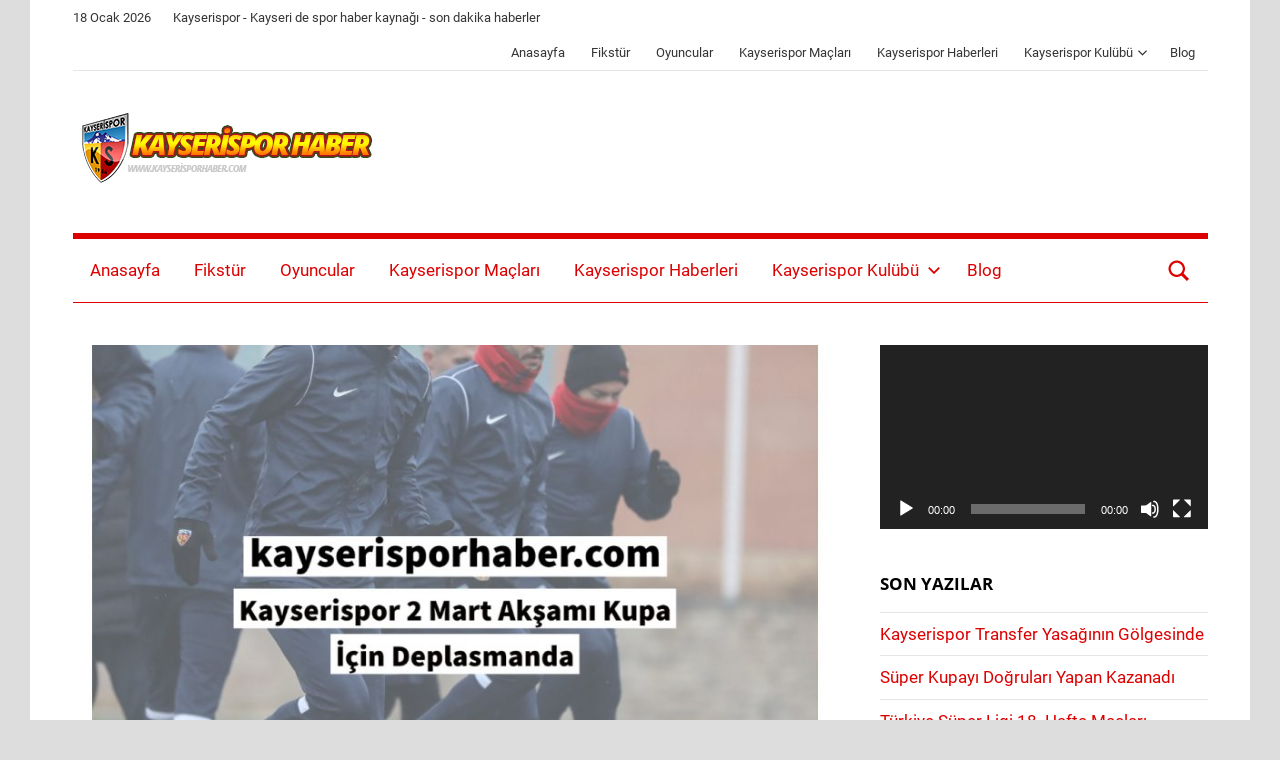

--- FILE ---
content_type: text/html; charset=UTF-8
request_url: https://www.kayserisporhaber.com/kayserispor-2-mart-aksami-kupa-icin-deplasmanda/
body_size: 17566
content:
<!DOCTYPE html>
<html lang="tr" prefix="og: https://ogp.me/ns#">

<head>
<meta charset="UTF-8">
<meta name="viewport" content="width=device-width, initial-scale=1">
<link rel="profile" href="http://gmpg.org/xfn/11">


<!-- Rank Math&#039;a Göre Arama Motoru Optimizasyonu - https://rankmath.com/ -->
<title>Kayserispor 2 Mart Akşamı Kupa İçin Deplasmanda - KayseriSpor Haber</title>
<meta name="description" content="Ziraat Türkiye Kupası çeyrek final maçları devam ediyor. Kayserispor takımı bu akşam, saat 20.30’da deplasmanda Beşiktaş’ın konuğu olacak."/>
<meta name="robots" content="follow, index, max-snippet:-1, max-video-preview:-1, max-image-preview:large"/>
<link rel="canonical" href="https://www.kayserisporhaber.com/kayserispor-2-mart-aksami-kupa-icin-deplasmanda/" />
<meta property="og:locale" content="tr_TR" />
<meta property="og:type" content="article" />
<meta property="og:title" content="Kayserispor 2 Mart Akşamı Kupa İçin Deplasmanda - KayseriSpor Haber" />
<meta property="og:description" content="Ziraat Türkiye Kupası çeyrek final maçları devam ediyor. Kayserispor takımı bu akşam, saat 20.30’da deplasmanda Beşiktaş’ın konuğu olacak." />
<meta property="og:url" content="https://www.kayserisporhaber.com/kayserispor-2-mart-aksami-kupa-icin-deplasmanda/" />
<meta property="article:tag" content="Beşiktaş" />
<meta property="article:tag" content="futbol" />
<meta property="article:tag" content="hikmet karaman" />
<meta property="article:tag" content="Kayserispor" />
<meta property="article:tag" content="önder karaveli" />
<meta property="article:tag" content="ziraat türkiye kupası" />
<meta property="article:section" content="Blog" />
<meta property="og:updated_time" content="2022-03-02T14:10:58+03:00" />
<meta property="og:image" content="https://www.kayserisporhaber.com/wp-content/uploads/2022/03/kayserisporhaber-Kayserispor-2-Mart-Aksami-Kupa-icin-Deplasmanda-2.jpg" />
<meta property="og:image:secure_url" content="https://www.kayserisporhaber.com/wp-content/uploads/2022/03/kayserisporhaber-Kayserispor-2-Mart-Aksami-Kupa-icin-Deplasmanda-2.jpg" />
<meta property="og:image:width" content="1080" />
<meta property="og:image:height" content="1080" />
<meta property="og:image:alt" content="kayserispor" />
<meta property="og:image:type" content="image/jpeg" />
<meta property="article:published_time" content="2022-03-02T14:10:54+03:00" />
<meta property="article:modified_time" content="2022-03-02T14:10:58+03:00" />
<meta name="twitter:card" content="summary_large_image" />
<meta name="twitter:title" content="Kayserispor 2 Mart Akşamı Kupa İçin Deplasmanda - KayseriSpor Haber" />
<meta name="twitter:description" content="Ziraat Türkiye Kupası çeyrek final maçları devam ediyor. Kayserispor takımı bu akşam, saat 20.30’da deplasmanda Beşiktaş’ın konuğu olacak." />
<meta name="twitter:image" content="https://www.kayserisporhaber.com/wp-content/uploads/2022/03/kayserisporhaber-Kayserispor-2-Mart-Aksami-Kupa-icin-Deplasmanda-2.jpg" />
<meta name="twitter:label1" content="Yazan" />
<meta name="twitter:data1" content="KayseriSporHaber" />
<meta name="twitter:label2" content="Okuma süresi" />
<meta name="twitter:data2" content="1 dakika" />
<script type="application/ld+json" class="rank-math-schema">{"@context":"https://schema.org","@graph":[{"@type":["Person","Organization"],"@id":"https://www.kayserisporhaber.com/#person","name":"KayseriSpor Haber","logo":{"@type":"ImageObject","@id":"https://www.kayserisporhaber.com/#logo","url":"https://www.kayserisporhaber.com/wp-content/uploads/2019/09/kayserispor-haber.jpg","contentUrl":"https://www.kayserisporhaber.com/wp-content/uploads/2019/09/kayserispor-haber.jpg","inLanguage":"tr","width":"300","height":"85"},"image":{"@type":"ImageObject","@id":"https://www.kayserisporhaber.com/#logo","url":"https://www.kayserisporhaber.com/wp-content/uploads/2019/09/kayserispor-haber.jpg","contentUrl":"https://www.kayserisporhaber.com/wp-content/uploads/2019/09/kayserispor-haber.jpg","inLanguage":"tr","width":"300","height":"85"}},{"@type":"WebSite","@id":"https://www.kayserisporhaber.com/#website","url":"https://www.kayserisporhaber.com","publisher":{"@id":"https://www.kayserisporhaber.com/#person"},"inLanguage":"tr"},{"@type":"ImageObject","@id":"https://www.kayserisporhaber.com/wp-content/uploads/2022/03/kayserisporhaber-Kayserispor-2-Mart-Aksami-Kupa-icin-Deplasmanda-2.jpg","url":"https://www.kayserisporhaber.com/wp-content/uploads/2022/03/kayserisporhaber-Kayserispor-2-Mart-Aksami-Kupa-icin-Deplasmanda-2.jpg","width":"1080","height":"1080","inLanguage":"tr"},{"@type":"WebPage","@id":"https://www.kayserisporhaber.com/kayserispor-2-mart-aksami-kupa-icin-deplasmanda/#webpage","url":"https://www.kayserisporhaber.com/kayserispor-2-mart-aksami-kupa-icin-deplasmanda/","name":"Kayserispor 2 Mart Ak\u015fam\u0131 Kupa \u0130\u00e7in Deplasmanda - KayseriSpor Haber","datePublished":"2022-03-02T14:10:54+03:00","dateModified":"2022-03-02T14:10:58+03:00","isPartOf":{"@id":"https://www.kayserisporhaber.com/#website"},"primaryImageOfPage":{"@id":"https://www.kayserisporhaber.com/wp-content/uploads/2022/03/kayserisporhaber-Kayserispor-2-Mart-Aksami-Kupa-icin-Deplasmanda-2.jpg"},"inLanguage":"tr"},{"@type":"Person","@id":"https://www.kayserisporhaber.com/author/kayserisporhaber/","name":"KayseriSporHaber","url":"https://www.kayserisporhaber.com/author/kayserisporhaber/","image":{"@type":"ImageObject","@id":"https://secure.gravatar.com/avatar/416d83a998eff26df1ce4d9e96efe7f8b52cf576ee14a717bffc5263276c452b?s=96&amp;d=mm&amp;r=g","url":"https://secure.gravatar.com/avatar/416d83a998eff26df1ce4d9e96efe7f8b52cf576ee14a717bffc5263276c452b?s=96&amp;d=mm&amp;r=g","caption":"KayseriSporHaber","inLanguage":"tr"}},{"@type":"BlogPosting","headline":"Kayserispor 2 Mart Ak\u015fam\u0131 Kupa \u0130\u00e7in Deplasmanda - KayseriSpor Haber","keywords":"kayserispor","datePublished":"2022-03-02T14:10:54+03:00","dateModified":"2022-03-02T14:10:58+03:00","author":{"@id":"https://www.kayserisporhaber.com/author/kayserisporhaber/","name":"KayseriSporHaber"},"publisher":{"@id":"https://www.kayserisporhaber.com/#person"},"description":"Ziraat T\u00fcrkiye Kupas\u0131 \u00e7eyrek final ma\u00e7lar\u0131 devam ediyor. Kayserispor tak\u0131m\u0131 bu ak\u015fam, saat 20.30\u2019da deplasmanda Be\u015fikta\u015f\u2019\u0131n konu\u011fu olacak.","name":"Kayserispor 2 Mart Ak\u015fam\u0131 Kupa \u0130\u00e7in Deplasmanda - KayseriSpor Haber","@id":"https://www.kayserisporhaber.com/kayserispor-2-mart-aksami-kupa-icin-deplasmanda/#richSnippet","isPartOf":{"@id":"https://www.kayserisporhaber.com/kayserispor-2-mart-aksami-kupa-icin-deplasmanda/#webpage"},"image":{"@id":"https://www.kayserisporhaber.com/wp-content/uploads/2022/03/kayserisporhaber-Kayserispor-2-Mart-Aksami-Kupa-icin-Deplasmanda-2.jpg"},"inLanguage":"tr","mainEntityOfPage":{"@id":"https://www.kayserisporhaber.com/kayserispor-2-mart-aksami-kupa-icin-deplasmanda/#webpage"}}]}</script>
<!-- /Rank Math WordPress SEO eklentisi -->

<link rel="alternate" type="application/rss+xml" title="KayseriSpor Haber &raquo; akışı" href="https://www.kayserisporhaber.com/feed/" />
<link rel="alternate" title="oEmbed (JSON)" type="application/json+oembed" href="https://www.kayserisporhaber.com/wp-json/oembed/1.0/embed?url=https%3A%2F%2Fwww.kayserisporhaber.com%2Fkayserispor-2-mart-aksami-kupa-icin-deplasmanda%2F" />
<link rel="alternate" title="oEmbed (XML)" type="text/xml+oembed" href="https://www.kayserisporhaber.com/wp-json/oembed/1.0/embed?url=https%3A%2F%2Fwww.kayserisporhaber.com%2Fkayserispor-2-mart-aksami-kupa-icin-deplasmanda%2F&#038;format=xml" />
<style id='wp-img-auto-sizes-contain-inline-css' type='text/css'>
img:is([sizes=auto i],[sizes^="auto," i]){contain-intrinsic-size:3000px 1500px}
/*# sourceURL=wp-img-auto-sizes-contain-inline-css */
</style>
<link rel='stylesheet' id='mercia-theme-fonts-css' href='https://www.kayserisporhaber.com/wp-content/fonts/783863d26446ec6bcbbddebb0ca7c2db.css?ver=20201110' type='text/css' media='all' />
<style id='wp-emoji-styles-inline-css' type='text/css'>

	img.wp-smiley, img.emoji {
		display: inline !important;
		border: none !important;
		box-shadow: none !important;
		height: 1em !important;
		width: 1em !important;
		margin: 0 0.07em !important;
		vertical-align: -0.1em !important;
		background: none !important;
		padding: 0 !important;
	}
/*# sourceURL=wp-emoji-styles-inline-css */
</style>
<style id='wp-block-library-inline-css' type='text/css'>
:root{--wp-block-synced-color:#7a00df;--wp-block-synced-color--rgb:122,0,223;--wp-bound-block-color:var(--wp-block-synced-color);--wp-editor-canvas-background:#ddd;--wp-admin-theme-color:#007cba;--wp-admin-theme-color--rgb:0,124,186;--wp-admin-theme-color-darker-10:#006ba1;--wp-admin-theme-color-darker-10--rgb:0,107,160.5;--wp-admin-theme-color-darker-20:#005a87;--wp-admin-theme-color-darker-20--rgb:0,90,135;--wp-admin-border-width-focus:2px}@media (min-resolution:192dpi){:root{--wp-admin-border-width-focus:1.5px}}.wp-element-button{cursor:pointer}:root .has-very-light-gray-background-color{background-color:#eee}:root .has-very-dark-gray-background-color{background-color:#313131}:root .has-very-light-gray-color{color:#eee}:root .has-very-dark-gray-color{color:#313131}:root .has-vivid-green-cyan-to-vivid-cyan-blue-gradient-background{background:linear-gradient(135deg,#00d084,#0693e3)}:root .has-purple-crush-gradient-background{background:linear-gradient(135deg,#34e2e4,#4721fb 50%,#ab1dfe)}:root .has-hazy-dawn-gradient-background{background:linear-gradient(135deg,#faaca8,#dad0ec)}:root .has-subdued-olive-gradient-background{background:linear-gradient(135deg,#fafae1,#67a671)}:root .has-atomic-cream-gradient-background{background:linear-gradient(135deg,#fdd79a,#004a59)}:root .has-nightshade-gradient-background{background:linear-gradient(135deg,#330968,#31cdcf)}:root .has-midnight-gradient-background{background:linear-gradient(135deg,#020381,#2874fc)}:root{--wp--preset--font-size--normal:16px;--wp--preset--font-size--huge:42px}.has-regular-font-size{font-size:1em}.has-larger-font-size{font-size:2.625em}.has-normal-font-size{font-size:var(--wp--preset--font-size--normal)}.has-huge-font-size{font-size:var(--wp--preset--font-size--huge)}.has-text-align-center{text-align:center}.has-text-align-left{text-align:left}.has-text-align-right{text-align:right}.has-fit-text{white-space:nowrap!important}#end-resizable-editor-section{display:none}.aligncenter{clear:both}.items-justified-left{justify-content:flex-start}.items-justified-center{justify-content:center}.items-justified-right{justify-content:flex-end}.items-justified-space-between{justify-content:space-between}.screen-reader-text{border:0;clip-path:inset(50%);height:1px;margin:-1px;overflow:hidden;padding:0;position:absolute;width:1px;word-wrap:normal!important}.screen-reader-text:focus{background-color:#ddd;clip-path:none;color:#444;display:block;font-size:1em;height:auto;left:5px;line-height:normal;padding:15px 23px 14px;text-decoration:none;top:5px;width:auto;z-index:100000}html :where(.has-border-color){border-style:solid}html :where([style*=border-top-color]){border-top-style:solid}html :where([style*=border-right-color]){border-right-style:solid}html :where([style*=border-bottom-color]){border-bottom-style:solid}html :where([style*=border-left-color]){border-left-style:solid}html :where([style*=border-width]){border-style:solid}html :where([style*=border-top-width]){border-top-style:solid}html :where([style*=border-right-width]){border-right-style:solid}html :where([style*=border-bottom-width]){border-bottom-style:solid}html :where([style*=border-left-width]){border-left-style:solid}html :where(img[class*=wp-image-]){height:auto;max-width:100%}:where(figure){margin:0 0 1em}html :where(.is-position-sticky){--wp-admin--admin-bar--position-offset:var(--wp-admin--admin-bar--height,0px)}@media screen and (max-width:600px){html :where(.is-position-sticky){--wp-admin--admin-bar--position-offset:0px}}

/*# sourceURL=wp-block-library-inline-css */
</style><style id='wp-block-heading-inline-css' type='text/css'>
h1:where(.wp-block-heading).has-background,h2:where(.wp-block-heading).has-background,h3:where(.wp-block-heading).has-background,h4:where(.wp-block-heading).has-background,h5:where(.wp-block-heading).has-background,h6:where(.wp-block-heading).has-background{padding:1.25em 2.375em}h1.has-text-align-left[style*=writing-mode]:where([style*=vertical-lr]),h1.has-text-align-right[style*=writing-mode]:where([style*=vertical-rl]),h2.has-text-align-left[style*=writing-mode]:where([style*=vertical-lr]),h2.has-text-align-right[style*=writing-mode]:where([style*=vertical-rl]),h3.has-text-align-left[style*=writing-mode]:where([style*=vertical-lr]),h3.has-text-align-right[style*=writing-mode]:where([style*=vertical-rl]),h4.has-text-align-left[style*=writing-mode]:where([style*=vertical-lr]),h4.has-text-align-right[style*=writing-mode]:where([style*=vertical-rl]),h5.has-text-align-left[style*=writing-mode]:where([style*=vertical-lr]),h5.has-text-align-right[style*=writing-mode]:where([style*=vertical-rl]),h6.has-text-align-left[style*=writing-mode]:where([style*=vertical-lr]),h6.has-text-align-right[style*=writing-mode]:where([style*=vertical-rl]){rotate:180deg}
/*# sourceURL=https://www.kayserisporhaber.com/wp-includes/blocks/heading/style.min.css */
</style>
<style id='wp-block-image-inline-css' type='text/css'>
.wp-block-image>a,.wp-block-image>figure>a{display:inline-block}.wp-block-image img{box-sizing:border-box;height:auto;max-width:100%;vertical-align:bottom}@media not (prefers-reduced-motion){.wp-block-image img.hide{visibility:hidden}.wp-block-image img.show{animation:show-content-image .4s}}.wp-block-image[style*=border-radius] img,.wp-block-image[style*=border-radius]>a{border-radius:inherit}.wp-block-image.has-custom-border img{box-sizing:border-box}.wp-block-image.aligncenter{text-align:center}.wp-block-image.alignfull>a,.wp-block-image.alignwide>a{width:100%}.wp-block-image.alignfull img,.wp-block-image.alignwide img{height:auto;width:100%}.wp-block-image .aligncenter,.wp-block-image .alignleft,.wp-block-image .alignright,.wp-block-image.aligncenter,.wp-block-image.alignleft,.wp-block-image.alignright{display:table}.wp-block-image .aligncenter>figcaption,.wp-block-image .alignleft>figcaption,.wp-block-image .alignright>figcaption,.wp-block-image.aligncenter>figcaption,.wp-block-image.alignleft>figcaption,.wp-block-image.alignright>figcaption{caption-side:bottom;display:table-caption}.wp-block-image .alignleft{float:left;margin:.5em 1em .5em 0}.wp-block-image .alignright{float:right;margin:.5em 0 .5em 1em}.wp-block-image .aligncenter{margin-left:auto;margin-right:auto}.wp-block-image :where(figcaption){margin-bottom:1em;margin-top:.5em}.wp-block-image.is-style-circle-mask img{border-radius:9999px}@supports ((-webkit-mask-image:none) or (mask-image:none)) or (-webkit-mask-image:none){.wp-block-image.is-style-circle-mask img{border-radius:0;-webkit-mask-image:url('data:image/svg+xml;utf8,<svg viewBox="0 0 100 100" xmlns="http://www.w3.org/2000/svg"><circle cx="50" cy="50" r="50"/></svg>');mask-image:url('data:image/svg+xml;utf8,<svg viewBox="0 0 100 100" xmlns="http://www.w3.org/2000/svg"><circle cx="50" cy="50" r="50"/></svg>');mask-mode:alpha;-webkit-mask-position:center;mask-position:center;-webkit-mask-repeat:no-repeat;mask-repeat:no-repeat;-webkit-mask-size:contain;mask-size:contain}}:root :where(.wp-block-image.is-style-rounded img,.wp-block-image .is-style-rounded img){border-radius:9999px}.wp-block-image figure{margin:0}.wp-lightbox-container{display:flex;flex-direction:column;position:relative}.wp-lightbox-container img{cursor:zoom-in}.wp-lightbox-container img:hover+button{opacity:1}.wp-lightbox-container button{align-items:center;backdrop-filter:blur(16px) saturate(180%);background-color:#5a5a5a40;border:none;border-radius:4px;cursor:zoom-in;display:flex;height:20px;justify-content:center;opacity:0;padding:0;position:absolute;right:16px;text-align:center;top:16px;width:20px;z-index:100}@media not (prefers-reduced-motion){.wp-lightbox-container button{transition:opacity .2s ease}}.wp-lightbox-container button:focus-visible{outline:3px auto #5a5a5a40;outline:3px auto -webkit-focus-ring-color;outline-offset:3px}.wp-lightbox-container button:hover{cursor:pointer;opacity:1}.wp-lightbox-container button:focus{opacity:1}.wp-lightbox-container button:focus,.wp-lightbox-container button:hover,.wp-lightbox-container button:not(:hover):not(:active):not(.has-background){background-color:#5a5a5a40;border:none}.wp-lightbox-overlay{box-sizing:border-box;cursor:zoom-out;height:100vh;left:0;overflow:hidden;position:fixed;top:0;visibility:hidden;width:100%;z-index:100000}.wp-lightbox-overlay .close-button{align-items:center;cursor:pointer;display:flex;justify-content:center;min-height:40px;min-width:40px;padding:0;position:absolute;right:calc(env(safe-area-inset-right) + 16px);top:calc(env(safe-area-inset-top) + 16px);z-index:5000000}.wp-lightbox-overlay .close-button:focus,.wp-lightbox-overlay .close-button:hover,.wp-lightbox-overlay .close-button:not(:hover):not(:active):not(.has-background){background:none;border:none}.wp-lightbox-overlay .lightbox-image-container{height:var(--wp--lightbox-container-height);left:50%;overflow:hidden;position:absolute;top:50%;transform:translate(-50%,-50%);transform-origin:top left;width:var(--wp--lightbox-container-width);z-index:9999999999}.wp-lightbox-overlay .wp-block-image{align-items:center;box-sizing:border-box;display:flex;height:100%;justify-content:center;margin:0;position:relative;transform-origin:0 0;width:100%;z-index:3000000}.wp-lightbox-overlay .wp-block-image img{height:var(--wp--lightbox-image-height);min-height:var(--wp--lightbox-image-height);min-width:var(--wp--lightbox-image-width);width:var(--wp--lightbox-image-width)}.wp-lightbox-overlay .wp-block-image figcaption{display:none}.wp-lightbox-overlay button{background:none;border:none}.wp-lightbox-overlay .scrim{background-color:#fff;height:100%;opacity:.9;position:absolute;width:100%;z-index:2000000}.wp-lightbox-overlay.active{visibility:visible}@media not (prefers-reduced-motion){.wp-lightbox-overlay.active{animation:turn-on-visibility .25s both}.wp-lightbox-overlay.active img{animation:turn-on-visibility .35s both}.wp-lightbox-overlay.show-closing-animation:not(.active){animation:turn-off-visibility .35s both}.wp-lightbox-overlay.show-closing-animation:not(.active) img{animation:turn-off-visibility .25s both}.wp-lightbox-overlay.zoom.active{animation:none;opacity:1;visibility:visible}.wp-lightbox-overlay.zoom.active .lightbox-image-container{animation:lightbox-zoom-in .4s}.wp-lightbox-overlay.zoom.active .lightbox-image-container img{animation:none}.wp-lightbox-overlay.zoom.active .scrim{animation:turn-on-visibility .4s forwards}.wp-lightbox-overlay.zoom.show-closing-animation:not(.active){animation:none}.wp-lightbox-overlay.zoom.show-closing-animation:not(.active) .lightbox-image-container{animation:lightbox-zoom-out .4s}.wp-lightbox-overlay.zoom.show-closing-animation:not(.active) .lightbox-image-container img{animation:none}.wp-lightbox-overlay.zoom.show-closing-animation:not(.active) .scrim{animation:turn-off-visibility .4s forwards}}@keyframes show-content-image{0%{visibility:hidden}99%{visibility:hidden}to{visibility:visible}}@keyframes turn-on-visibility{0%{opacity:0}to{opacity:1}}@keyframes turn-off-visibility{0%{opacity:1;visibility:visible}99%{opacity:0;visibility:visible}to{opacity:0;visibility:hidden}}@keyframes lightbox-zoom-in{0%{transform:translate(calc((-100vw + var(--wp--lightbox-scrollbar-width))/2 + var(--wp--lightbox-initial-left-position)),calc(-50vh + var(--wp--lightbox-initial-top-position))) scale(var(--wp--lightbox-scale))}to{transform:translate(-50%,-50%) scale(1)}}@keyframes lightbox-zoom-out{0%{transform:translate(-50%,-50%) scale(1);visibility:visible}99%{visibility:visible}to{transform:translate(calc((-100vw + var(--wp--lightbox-scrollbar-width))/2 + var(--wp--lightbox-initial-left-position)),calc(-50vh + var(--wp--lightbox-initial-top-position))) scale(var(--wp--lightbox-scale));visibility:hidden}}
/*# sourceURL=https://www.kayserisporhaber.com/wp-includes/blocks/image/style.min.css */
</style>
<style id='wp-block-paragraph-inline-css' type='text/css'>
.is-small-text{font-size:.875em}.is-regular-text{font-size:1em}.is-large-text{font-size:2.25em}.is-larger-text{font-size:3em}.has-drop-cap:not(:focus):first-letter{float:left;font-size:8.4em;font-style:normal;font-weight:100;line-height:.68;margin:.05em .1em 0 0;text-transform:uppercase}body.rtl .has-drop-cap:not(:focus):first-letter{float:none;margin-left:.1em}p.has-drop-cap.has-background{overflow:hidden}:root :where(p.has-background){padding:1.25em 2.375em}:where(p.has-text-color:not(.has-link-color)) a{color:inherit}p.has-text-align-left[style*="writing-mode:vertical-lr"],p.has-text-align-right[style*="writing-mode:vertical-rl"]{rotate:180deg}
/*# sourceURL=https://www.kayserisporhaber.com/wp-includes/blocks/paragraph/style.min.css */
</style>
<style id='global-styles-inline-css' type='text/css'>
:root{--wp--preset--aspect-ratio--square: 1;--wp--preset--aspect-ratio--4-3: 4/3;--wp--preset--aspect-ratio--3-4: 3/4;--wp--preset--aspect-ratio--3-2: 3/2;--wp--preset--aspect-ratio--2-3: 2/3;--wp--preset--aspect-ratio--16-9: 16/9;--wp--preset--aspect-ratio--9-16: 9/16;--wp--preset--color--black: #000000;--wp--preset--color--cyan-bluish-gray: #abb8c3;--wp--preset--color--white: #ffffff;--wp--preset--color--pale-pink: #f78da7;--wp--preset--color--vivid-red: #cf2e2e;--wp--preset--color--luminous-vivid-orange: #ff6900;--wp--preset--color--luminous-vivid-amber: #fcb900;--wp--preset--color--light-green-cyan: #7bdcb5;--wp--preset--color--vivid-green-cyan: #00d084;--wp--preset--color--pale-cyan-blue: #8ed1fc;--wp--preset--color--vivid-cyan-blue: #0693e3;--wp--preset--color--vivid-purple: #9b51e0;--wp--preset--color--primary: #3377bb;--wp--preset--color--secondary: #0d5195;--wp--preset--color--tertiary: #002b6f;--wp--preset--color--accent: #0d9551;--wp--preset--color--highlight: #bb3353;--wp--preset--color--light-gray: #e5e5e5;--wp--preset--color--gray: #858585;--wp--preset--color--dark-gray: #353535;--wp--preset--gradient--vivid-cyan-blue-to-vivid-purple: linear-gradient(135deg,rgb(6,147,227) 0%,rgb(155,81,224) 100%);--wp--preset--gradient--light-green-cyan-to-vivid-green-cyan: linear-gradient(135deg,rgb(122,220,180) 0%,rgb(0,208,130) 100%);--wp--preset--gradient--luminous-vivid-amber-to-luminous-vivid-orange: linear-gradient(135deg,rgb(252,185,0) 0%,rgb(255,105,0) 100%);--wp--preset--gradient--luminous-vivid-orange-to-vivid-red: linear-gradient(135deg,rgb(255,105,0) 0%,rgb(207,46,46) 100%);--wp--preset--gradient--very-light-gray-to-cyan-bluish-gray: linear-gradient(135deg,rgb(238,238,238) 0%,rgb(169,184,195) 100%);--wp--preset--gradient--cool-to-warm-spectrum: linear-gradient(135deg,rgb(74,234,220) 0%,rgb(151,120,209) 20%,rgb(207,42,186) 40%,rgb(238,44,130) 60%,rgb(251,105,98) 80%,rgb(254,248,76) 100%);--wp--preset--gradient--blush-light-purple: linear-gradient(135deg,rgb(255,206,236) 0%,rgb(152,150,240) 100%);--wp--preset--gradient--blush-bordeaux: linear-gradient(135deg,rgb(254,205,165) 0%,rgb(254,45,45) 50%,rgb(107,0,62) 100%);--wp--preset--gradient--luminous-dusk: linear-gradient(135deg,rgb(255,203,112) 0%,rgb(199,81,192) 50%,rgb(65,88,208) 100%);--wp--preset--gradient--pale-ocean: linear-gradient(135deg,rgb(255,245,203) 0%,rgb(182,227,212) 50%,rgb(51,167,181) 100%);--wp--preset--gradient--electric-grass: linear-gradient(135deg,rgb(202,248,128) 0%,rgb(113,206,126) 100%);--wp--preset--gradient--midnight: linear-gradient(135deg,rgb(2,3,129) 0%,rgb(40,116,252) 100%);--wp--preset--font-size--small: 13px;--wp--preset--font-size--medium: 20px;--wp--preset--font-size--large: 36px;--wp--preset--font-size--x-large: 42px;--wp--preset--spacing--20: 0.44rem;--wp--preset--spacing--30: 0.67rem;--wp--preset--spacing--40: 1rem;--wp--preset--spacing--50: 1.5rem;--wp--preset--spacing--60: 2.25rem;--wp--preset--spacing--70: 3.38rem;--wp--preset--spacing--80: 5.06rem;--wp--preset--shadow--natural: 6px 6px 9px rgba(0, 0, 0, 0.2);--wp--preset--shadow--deep: 12px 12px 50px rgba(0, 0, 0, 0.4);--wp--preset--shadow--sharp: 6px 6px 0px rgba(0, 0, 0, 0.2);--wp--preset--shadow--outlined: 6px 6px 0px -3px rgb(255, 255, 255), 6px 6px rgb(0, 0, 0);--wp--preset--shadow--crisp: 6px 6px 0px rgb(0, 0, 0);}:where(.is-layout-flex){gap: 0.5em;}:where(.is-layout-grid){gap: 0.5em;}body .is-layout-flex{display: flex;}.is-layout-flex{flex-wrap: wrap;align-items: center;}.is-layout-flex > :is(*, div){margin: 0;}body .is-layout-grid{display: grid;}.is-layout-grid > :is(*, div){margin: 0;}:where(.wp-block-columns.is-layout-flex){gap: 2em;}:where(.wp-block-columns.is-layout-grid){gap: 2em;}:where(.wp-block-post-template.is-layout-flex){gap: 1.25em;}:where(.wp-block-post-template.is-layout-grid){gap: 1.25em;}.has-black-color{color: var(--wp--preset--color--black) !important;}.has-cyan-bluish-gray-color{color: var(--wp--preset--color--cyan-bluish-gray) !important;}.has-white-color{color: var(--wp--preset--color--white) !important;}.has-pale-pink-color{color: var(--wp--preset--color--pale-pink) !important;}.has-vivid-red-color{color: var(--wp--preset--color--vivid-red) !important;}.has-luminous-vivid-orange-color{color: var(--wp--preset--color--luminous-vivid-orange) !important;}.has-luminous-vivid-amber-color{color: var(--wp--preset--color--luminous-vivid-amber) !important;}.has-light-green-cyan-color{color: var(--wp--preset--color--light-green-cyan) !important;}.has-vivid-green-cyan-color{color: var(--wp--preset--color--vivid-green-cyan) !important;}.has-pale-cyan-blue-color{color: var(--wp--preset--color--pale-cyan-blue) !important;}.has-vivid-cyan-blue-color{color: var(--wp--preset--color--vivid-cyan-blue) !important;}.has-vivid-purple-color{color: var(--wp--preset--color--vivid-purple) !important;}.has-black-background-color{background-color: var(--wp--preset--color--black) !important;}.has-cyan-bluish-gray-background-color{background-color: var(--wp--preset--color--cyan-bluish-gray) !important;}.has-white-background-color{background-color: var(--wp--preset--color--white) !important;}.has-pale-pink-background-color{background-color: var(--wp--preset--color--pale-pink) !important;}.has-vivid-red-background-color{background-color: var(--wp--preset--color--vivid-red) !important;}.has-luminous-vivid-orange-background-color{background-color: var(--wp--preset--color--luminous-vivid-orange) !important;}.has-luminous-vivid-amber-background-color{background-color: var(--wp--preset--color--luminous-vivid-amber) !important;}.has-light-green-cyan-background-color{background-color: var(--wp--preset--color--light-green-cyan) !important;}.has-vivid-green-cyan-background-color{background-color: var(--wp--preset--color--vivid-green-cyan) !important;}.has-pale-cyan-blue-background-color{background-color: var(--wp--preset--color--pale-cyan-blue) !important;}.has-vivid-cyan-blue-background-color{background-color: var(--wp--preset--color--vivid-cyan-blue) !important;}.has-vivid-purple-background-color{background-color: var(--wp--preset--color--vivid-purple) !important;}.has-black-border-color{border-color: var(--wp--preset--color--black) !important;}.has-cyan-bluish-gray-border-color{border-color: var(--wp--preset--color--cyan-bluish-gray) !important;}.has-white-border-color{border-color: var(--wp--preset--color--white) !important;}.has-pale-pink-border-color{border-color: var(--wp--preset--color--pale-pink) !important;}.has-vivid-red-border-color{border-color: var(--wp--preset--color--vivid-red) !important;}.has-luminous-vivid-orange-border-color{border-color: var(--wp--preset--color--luminous-vivid-orange) !important;}.has-luminous-vivid-amber-border-color{border-color: var(--wp--preset--color--luminous-vivid-amber) !important;}.has-light-green-cyan-border-color{border-color: var(--wp--preset--color--light-green-cyan) !important;}.has-vivid-green-cyan-border-color{border-color: var(--wp--preset--color--vivid-green-cyan) !important;}.has-pale-cyan-blue-border-color{border-color: var(--wp--preset--color--pale-cyan-blue) !important;}.has-vivid-cyan-blue-border-color{border-color: var(--wp--preset--color--vivid-cyan-blue) !important;}.has-vivid-purple-border-color{border-color: var(--wp--preset--color--vivid-purple) !important;}.has-vivid-cyan-blue-to-vivid-purple-gradient-background{background: var(--wp--preset--gradient--vivid-cyan-blue-to-vivid-purple) !important;}.has-light-green-cyan-to-vivid-green-cyan-gradient-background{background: var(--wp--preset--gradient--light-green-cyan-to-vivid-green-cyan) !important;}.has-luminous-vivid-amber-to-luminous-vivid-orange-gradient-background{background: var(--wp--preset--gradient--luminous-vivid-amber-to-luminous-vivid-orange) !important;}.has-luminous-vivid-orange-to-vivid-red-gradient-background{background: var(--wp--preset--gradient--luminous-vivid-orange-to-vivid-red) !important;}.has-very-light-gray-to-cyan-bluish-gray-gradient-background{background: var(--wp--preset--gradient--very-light-gray-to-cyan-bluish-gray) !important;}.has-cool-to-warm-spectrum-gradient-background{background: var(--wp--preset--gradient--cool-to-warm-spectrum) !important;}.has-blush-light-purple-gradient-background{background: var(--wp--preset--gradient--blush-light-purple) !important;}.has-blush-bordeaux-gradient-background{background: var(--wp--preset--gradient--blush-bordeaux) !important;}.has-luminous-dusk-gradient-background{background: var(--wp--preset--gradient--luminous-dusk) !important;}.has-pale-ocean-gradient-background{background: var(--wp--preset--gradient--pale-ocean) !important;}.has-electric-grass-gradient-background{background: var(--wp--preset--gradient--electric-grass) !important;}.has-midnight-gradient-background{background: var(--wp--preset--gradient--midnight) !important;}.has-small-font-size{font-size: var(--wp--preset--font-size--small) !important;}.has-medium-font-size{font-size: var(--wp--preset--font-size--medium) !important;}.has-large-font-size{font-size: var(--wp--preset--font-size--large) !important;}.has-x-large-font-size{font-size: var(--wp--preset--font-size--x-large) !important;}
/*# sourceURL=global-styles-inline-css */
</style>

<style id='classic-theme-styles-inline-css' type='text/css'>
/*! This file is auto-generated */
.wp-block-button__link{color:#fff;background-color:#32373c;border-radius:9999px;box-shadow:none;text-decoration:none;padding:calc(.667em + 2px) calc(1.333em + 2px);font-size:1.125em}.wp-block-file__button{background:#32373c;color:#fff;text-decoration:none}
/*# sourceURL=/wp-includes/css/classic-themes.min.css */
</style>
<link rel='stylesheet' id='mercia-stylesheet-css' href='https://www.kayserisporhaber.com/wp-content/themes/mercia/style.css?ver=2.0.5' type='text/css' media='all' />
<style id='mercia-stylesheet-inline-css' type='text/css'>
.site-title, .site-description, .type-post .entry-footer .entry-author, .site-info .credit-link { position: absolute; clip: rect(1px, 1px, 1px, 1px); width: 1px; height: 1px; overflow: hidden; }
/*# sourceURL=mercia-stylesheet-inline-css */
</style>
<link rel='stylesheet' id='mercia-pro-css' href='https://www.kayserisporhaber.com/wp-content/plugins/mercia-pro/assets/css/mercia-pro.css?ver=1.7.2' type='text/css' media='all' />
<style id='mercia-pro-inline-css' type='text/css'>
:root {--navi-color: #dd0000;--navi-border-color: #dd0000;--navi-hover-color: #d1a300;--link-color: #dd0000;--header-bar-text-hover-color: #dd0000;--footer-text-hover-color: #dd0000;--title-color: #000000;--site-title-color: #000000;--title-hover-color: #dd0000;--site-title-hover-color: #dd0000;--widget-title-color: #000000;}
/*# sourceURL=mercia-pro-inline-css */
</style>
<script type="text/javascript" src="https://www.kayserisporhaber.com/wp-content/themes/mercia/assets/js/svgxuse.min.js?ver=1.2.6" id="svgxuse-js"></script>
<link rel="https://api.w.org/" href="https://www.kayserisporhaber.com/wp-json/" /><link rel="alternate" title="JSON" type="application/json" href="https://www.kayserisporhaber.com/wp-json/wp/v2/posts/1913" /><link rel="EditURI" type="application/rsd+xml" title="RSD" href="https://www.kayserisporhaber.com/xmlrpc.php?rsd" />
<meta name="generator" content="WordPress 6.9" />
<link rel='shortlink' href='https://www.kayserisporhaber.com/?p=1913' />

		<!-- GA Google Analytics @ https://m0n.co/ga -->
		<script async src="https://www.googletagmanager.com/gtag/js?id=G-CRCVBJ24QD"></script>
		<script>
			window.dataLayer = window.dataLayer || [];
			function gtag(){dataLayer.push(arguments);}
			gtag('js', new Date());
			gtag('config', 'G-CRCVBJ24QD');
		</script>

	<style type="text/css" id="custom-background-css">
body.custom-background { background-color: #dddddd; }
</style>
	<link rel="icon" href="https://www.kayserisporhaber.com/wp-content/uploads/2019/09/Kayserispor-png.png" sizes="32x32" />
<link rel="icon" href="https://www.kayserisporhaber.com/wp-content/uploads/2019/09/Kayserispor-png.png" sizes="192x192" />
<link rel="apple-touch-icon" href="https://www.kayserisporhaber.com/wp-content/uploads/2019/09/Kayserispor-png.png" />
<meta name="msapplication-TileImage" content="https://www.kayserisporhaber.com/wp-content/uploads/2019/09/Kayserispor-png.png" />
<link rel='stylesheet' id='mediaelement-css' href='https://www.kayserisporhaber.com/wp-includes/js/mediaelement/mediaelementplayer-legacy.min.css?ver=4.2.17' type='text/css' media='all' />
<link rel='stylesheet' id='wp-mediaelement-css' href='https://www.kayserisporhaber.com/wp-includes/js/mediaelement/wp-mediaelement.min.css?ver=6.9' type='text/css' media='all' />
</head>

<body class="wp-singular post-template-default single single-post postid-1913 single-format-standard custom-background wp-custom-logo wp-embed-responsive wp-theme-mercia blog-list-layout">

	<a class="skip-link screen-reader-text" href="#content">Skip to content</a>

	
	
	<div id="page" class="hfeed site">

		
			<div id="header-top" class="header-bar-wrap">

				<div id="header-bar" class="header-bar container clearfix">

					
						<div class="header-content">

							
								<span class="header-date">18 Ocak 2026</span>

							
							
								<span class="header-text">Kayserispor - Kayseri de spor haber kaynağı - son dakika haberler</span>

							
						</div>

					
					
						<button class="secondary-menu-toggle menu-toggle" aria-controls="secondary-menu" aria-expanded="false" >
							<svg class="icon icon-menu" aria-hidden="true" role="img"> <use xlink:href="https://www.kayserisporhaber.com/wp-content/themes/mercia/assets/icons/genericons-neue.svg#menu"></use> </svg><svg class="icon icon-close" aria-hidden="true" role="img"> <use xlink:href="https://www.kayserisporhaber.com/wp-content/themes/mercia/assets/icons/genericons-neue.svg#close"></use> </svg>							<span class="menu-toggle-text">Menu</span>
						</button>

						<div class="secondary-navigation">

							<nav class="top-navigation" role="navigation"  aria-label="Secondary Menu">

								<ul id="secondary-menu" class="menu"><li id="menu-item-28" class="menu-item menu-item-type-custom menu-item-object-custom menu-item-home menu-item-28"><a href="https://www.kayserisporhaber.com">Anasayfa</a></li>
<li id="menu-item-5417" class="menu-item menu-item-type-post_type menu-item-object-page menu-item-5417"><a href="https://www.kayserisporhaber.com/fikstur/">Fikstür</a></li>
<li id="menu-item-5418" class="menu-item menu-item-type-post_type menu-item-object-page menu-item-5418"><a href="https://www.kayserisporhaber.com/oyuncular/">Oyuncular</a></li>
<li id="menu-item-5419" class="menu-item menu-item-type-post_type menu-item-object-page menu-item-5419"><a href="https://www.kayserisporhaber.com/maclar/">Kayserispor Maçları</a></li>
<li id="menu-item-5420" class="menu-item menu-item-type-post_type menu-item-object-page menu-item-5420"><a href="https://www.kayserisporhaber.com/haberler/">Kayserispor Haberleri</a></li>
<li id="menu-item-5421" class="menu-item menu-item-type-post_type menu-item-object-page menu-item-has-children menu-item-5421"><a href="https://www.kayserisporhaber.com/kulup/">Kayserispor Kulübü<svg class="icon icon-expand" aria-hidden="true" role="img"> <use xlink:href="https://www.kayserisporhaber.com/wp-content/themes/mercia/assets/icons/genericons-neue.svg#expand"></use> </svg></a>
<ul class="sub-menu">
	<li id="menu-item-5422" class="menu-item menu-item-type-post_type menu-item-object-page menu-item-5422"><a href="https://www.kayserisporhaber.com/kulup/tarihce/">Kayserispor Tarihçesi</a></li>
</ul>
</li>
<li id="menu-item-55" class="menu-item menu-item-type-taxonomy menu-item-object-category current-post-ancestor current-menu-parent current-post-parent menu-item-55"><a href="https://www.kayserisporhaber.com/category/blog/">Blog</a></li>
</ul>
							</nav>

						</div><!-- .secondary-navigation -->

					
				</div>

			</div>

			
		
		<header id="masthead" class="site-header clearfix" role="banner">

			<div class="header-main container clearfix">

				<div id="logo" class="site-branding clearfix">

					<a href="https://www.kayserisporhaber.com/" class="custom-logo-link" rel="home"><img width="300" height="85" src="https://www.kayserisporhaber.com/wp-content/uploads/2019/09/kayserispor-haber.jpg" class="custom-logo" alt="KayseriSpor Haber" decoding="async" /></a>					
			<p class="site-title"><a href="https://www.kayserisporhaber.com/" rel="home">KayseriSpor Haber</a></p>

							
			<p class="site-description">Kayserispor ve Kayseri il ve ilçelerin tüm spor haberleri bloğu</p>

		
				</div><!-- .site-branding -->

				
			</div><!-- .header-main -->

			

	<div id="main-navigation-wrap" class="primary-navigation-wrap">

		
			<div class="header-search">

				<button class="header-search-icon" aria-label="Open search form" aria-expanded="false" aria-controls="header-search-dropdown" >
					<svg class="icon icon-search" aria-hidden="true" role="img"> <use xlink:href="https://www.kayserisporhaber.com/wp-content/themes/mercia/assets/icons/genericons-neue.svg#search"></use> </svg>				</button>

				<div id="header-search-dropdown" class="header-search-form-wrap" >

					<div class="header-search-form">
						
<form role="search" method="get" class="search-form" action="https://www.kayserisporhaber.com/">
	<label>
		<span class="screen-reader-text">Search for:</span>
		<input type="search" class="search-field"
			placeholder="Search &hellip;"
			value="" name="s"
			title="Search for:" />
	</label>
	<button type="submit" class="search-submit">
		<svg class="icon icon-search" aria-hidden="true" role="img"> <use xlink:href="https://www.kayserisporhaber.com/wp-content/themes/mercia/assets/icons/genericons-neue.svg#search"></use> </svg>		<span class="screen-reader-text">Search</span>
	</button>
</form>
						<a class="header-search-close" >
							<svg class="icon icon-close" aria-hidden="true" role="img"> <use xlink:href="https://www.kayserisporhaber.com/wp-content/themes/mercia/assets/icons/genericons-neue.svg#close"></use> </svg>						</a>
					</div>

				</div>

			</div>

			
		<button class="primary-menu-toggle menu-toggle" aria-controls="primary-menu" aria-expanded="false" >
			<svg class="icon icon-menu" aria-hidden="true" role="img"> <use xlink:href="https://www.kayserisporhaber.com/wp-content/themes/mercia/assets/icons/genericons-neue.svg#menu"></use> </svg><svg class="icon icon-close" aria-hidden="true" role="img"> <use xlink:href="https://www.kayserisporhaber.com/wp-content/themes/mercia/assets/icons/genericons-neue.svg#close"></use> </svg>			<span class="menu-toggle-text">Menu</span>
		</button>

		<div class="primary-navigation">

			<nav id="site-navigation" class="main-navigation" role="navigation"  aria-label="Primary Menu">

				<ul id="primary-menu" class="menu"><li class="menu-item menu-item-type-custom menu-item-object-custom menu-item-home menu-item-28"><a href="https://www.kayserisporhaber.com">Anasayfa</a></li>
<li class="menu-item menu-item-type-post_type menu-item-object-page menu-item-5417"><a href="https://www.kayserisporhaber.com/fikstur/">Fikstür</a></li>
<li class="menu-item menu-item-type-post_type menu-item-object-page menu-item-5418"><a href="https://www.kayserisporhaber.com/oyuncular/">Oyuncular</a></li>
<li class="menu-item menu-item-type-post_type menu-item-object-page menu-item-5419"><a href="https://www.kayserisporhaber.com/maclar/">Kayserispor Maçları</a></li>
<li class="menu-item menu-item-type-post_type menu-item-object-page menu-item-5420"><a href="https://www.kayserisporhaber.com/haberler/">Kayserispor Haberleri</a></li>
<li class="menu-item menu-item-type-post_type menu-item-object-page menu-item-has-children menu-item-5421"><a href="https://www.kayserisporhaber.com/kulup/">Kayserispor Kulübü<svg class="icon icon-expand" aria-hidden="true" role="img"> <use xlink:href="https://www.kayserisporhaber.com/wp-content/themes/mercia/assets/icons/genericons-neue.svg#expand"></use> </svg></a>
<ul class="sub-menu">
	<li class="menu-item menu-item-type-post_type menu-item-object-page menu-item-5422"><a href="https://www.kayserisporhaber.com/kulup/tarihce/">Kayserispor Tarihçesi</a></li>
</ul>
</li>
<li class="menu-item menu-item-type-taxonomy menu-item-object-category current-post-ancestor current-menu-parent current-post-parent menu-item-55"><a href="https://www.kayserisporhaber.com/category/blog/">Blog</a></li>
</ul>			</nav><!-- #site-navigation -->

		</div><!-- .primary-navigation -->

	</div>



		</header><!-- #masthead -->

		
		
	<div id="content" class="site-content container clearfix">

		<section id="primary" class="content-single">
			<main id="main" class="site-main" role="main">

				
<article id="post-1913" class="post-1913 post type-post status-publish format-standard has-post-thumbnail hentry category-blog category-genel category-kayseri category-kayserispor tag-besiktas tag-futbol tag-hikmet-karaman tag-kayserispor tag-onder-karaveli tag-ziraat-turkiye-kupasi">

	<section class="single-header">

		

			<div class="post-image">
				<img width="840" height="525" src="https://www.kayserisporhaber.com/wp-content/uploads/2022/03/kayserisporhaber-Kayserispor-2-Mart-Aksami-Kupa-icin-Deplasmanda-2-840x525.jpg" class="attachment-post-thumbnail size-post-thumbnail wp-post-image" alt="" decoding="async" fetchpriority="high" srcset="https://www.kayserisporhaber.com/wp-content/uploads/2022/03/kayserisporhaber-Kayserispor-2-Mart-Aksami-Kupa-icin-Deplasmanda-2-840x525.jpg 840w, https://www.kayserisporhaber.com/wp-content/uploads/2022/03/kayserisporhaber-Kayserispor-2-Mart-Aksami-Kupa-icin-Deplasmanda-2-200x125.jpg 200w, https://www.kayserisporhaber.com/wp-content/uploads/2022/03/kayserisporhaber-Kayserispor-2-Mart-Aksami-Kupa-icin-Deplasmanda-2-440x275.jpg 440w" sizes="(max-width: 840px) 100vw, 840px" />			</div>

		
<header class="entry-header">

	<h1 class="entry-title">Kayserispor 2 Mart Akşamı Kupa İçin Deplasmanda</h1>
	<div class="entry-meta"><span class="meta-date"><svg class="icon icon-time" aria-hidden="true" role="img"> <use xlink:href="https://www.kayserisporhaber.com/wp-content/themes/mercia/assets/icons/genericons-neue.svg#time"></use> </svg><a href="https://www.kayserisporhaber.com/kayserispor-2-mart-aksami-kupa-icin-deplasmanda/" title="14:10" rel="bookmark"><time class="entry-date published updated" datetime="2022-03-02T14:10:54+03:00">2 Mart 2022</time></a></span><span class="meta-author"> <svg class="icon icon-user" aria-hidden="true" role="img"> <use xlink:href="https://www.kayserisporhaber.com/wp-content/themes/mercia/assets/icons/genericons-neue.svg#user"></use> </svg><span class="author vcard"><a class="url fn n" href="https://www.kayserisporhaber.com/author/kayserisporhaber/" title="View all posts by KayseriSporHaber" rel="author">KayseriSporHaber</a></span></span><span class="meta-category"> <svg class="icon icon-category" aria-hidden="true" role="img"> <use xlink:href="https://www.kayserisporhaber.com/wp-content/themes/mercia/assets/icons/genericons-neue.svg#category"></use> </svg><a href="https://www.kayserisporhaber.com/category/blog/" rel="category tag">Blog</a>, <a href="https://www.kayserisporhaber.com/category/genel/" rel="category tag">Genel</a>, <a href="https://www.kayserisporhaber.com/category/kayseri/" rel="category tag">Kayseri</a>, <a href="https://www.kayserisporhaber.com/category/kayserispor/" rel="category tag">Kayserispor</a></span></div>
</header><!-- .entry-header -->

	</section>

	<section id="primary" class="single-content">

		
<article class="post-content">

	<div class="entry-content clearfix">

		
<p>Ziraat Türkiye Kupası çeyrek final maçları kaldığı yerden devam ediyor. Kayserispor takımı bu akşam, 2 Mart Çarşamba akşamı saat 20.30’da deplasmanda Beşiktaş’ın konuğu olacak. Maçın hakemi Halil Umut Meler olacak.</p>



<p>Maçı mutlak bir şekilde kazanmak isteyen Kayserispor takımı rakibini yenip yarı finale yükselmek istiyor. Geçen yılda olduğu gibi bu yılda da <a href="https://www.kayserisporhaber.com/kayserispor-ziraat-turkiye-kupasinda-fenerbahceye-konuk-oluyor/" target="_blank" rel="noreferrer noopener">Ziraat Türkiye Kupası</a>’nda tek maç eleme usulüne göre maçlar oynanıyor.</p>



<h2 class="wp-block-heading">Kayserispor’da 5 Oyuncu Eksik</h2>



<figure class="wp-block-image size-large"><img decoding="async" width="1024" height="1024" src="https://www.kayserisporhaber.com/wp-content/uploads/2022/03/kayserisporhaber-Kayserispor-2-Mart-Aksami-Kupa-icin-Deplasmanda-1-1024x1024.jpg" alt="kayserispor" class="wp-image-1914" srcset="https://www.kayserisporhaber.com/wp-content/uploads/2022/03/kayserisporhaber-Kayserispor-2-Mart-Aksami-Kupa-icin-Deplasmanda-1-1024x1024.jpg 1024w, https://www.kayserisporhaber.com/wp-content/uploads/2022/03/kayserisporhaber-Kayserispor-2-Mart-Aksami-Kupa-icin-Deplasmanda-1-300x300.jpg 300w, https://www.kayserisporhaber.com/wp-content/uploads/2022/03/kayserisporhaber-Kayserispor-2-Mart-Aksami-Kupa-icin-Deplasmanda-1-150x150.jpg 150w, https://www.kayserisporhaber.com/wp-content/uploads/2022/03/kayserisporhaber-Kayserispor-2-Mart-Aksami-Kupa-icin-Deplasmanda-1-768x768.jpg 768w, https://www.kayserisporhaber.com/wp-content/uploads/2022/03/kayserisporhaber-Kayserispor-2-Mart-Aksami-Kupa-icin-Deplasmanda-1-1536x1536.jpg 1536w, https://www.kayserisporhaber.com/wp-content/uploads/2022/03/kayserisporhaber-Kayserispor-2-Mart-Aksami-Kupa-icin-Deplasmanda-1.jpg 1600w" sizes="(max-width: 1024px) 100vw, 1024px" /></figure>



<p>Konuk takım Kayserispor’da 5 oyuncu eksik bulunuyor. 4 oyuncu devam eden sakatlıkları nedeniyle maça çıkamazken bir oyuncuda covid testi pozitif çıkınca maç kadrosunda yerini alamadı.</p>



<p>Yasir Subaşı, Dilmitrios kolovetsios, Bernard Mensah, Emrah Başsan’a ek olarak covid testi pozitif çıkan Bilal Bayezit’te forma gieyemeyecek. Sakatlıkları devam eden ve testi pozitif çıkan oyuncusu yerine teknik direktör Hikmet Karaman farklı ve zorunlu bir ilk 11’i planladı.</p>



<p>Rakip takım Beşiktaş’ta da 4 oyuncu eksik. Sakatlıkları bulunan Vida, Pjanic, Souza ve Oğuzhan maç kadrosunda olmayacak.</p>



<p>Beşiktaş: Ersin, Rosier, Welinton, Montero, Umut, Necip, Atiba, Ghezzal, Alex, Larin, Batshuayi</p>



<p>Kayserispor: Lung, Onur, Hosseini, Mert, Carole, Attamah, Abdulkadir, Ramazan, Cardoso, Gavranovic, Thiam</p>



<p>Teknik direktör <a href="https://www.transfermarkt.com.tr/hikmet-karaman/profil/trainer/801" target="_blank" rel="noreferrer noopener">Hikmet Karaman</a> ligde oynadığı maçlarda ilk yarıyı çok iyi oynayıp ikinci yarıda bu iyi oyunun devamını getiremiyor. Ziraat Türkiye Kupası’nda bu laneti kırmak isteyen Kayserispor takımı en iyi hali ile sahaya çıkıp son dakikaya kadar mücadele etmek istiyor.</p>



<p>Spor Toto Süper Lig’de şampiyonluk kupa şansını çoktan kaybeden Kayserispor takımı yarı finale yükselerek Ziraat Türkiye Kupası şansını hala canlı tutmak istiyor.</p>



<h2 class="wp-block-heading">Kayserispor İçin Önemli Maç</h2>



<figure class="wp-block-image size-large"><img decoding="async" width="1024" height="1024" src="https://www.kayserisporhaber.com/wp-content/uploads/2022/03/kayserisporhaber-Kayserispor-2-Mart-Aksami-Kupa-icin-Deplasmanda-1024x1024.jpg" alt="kayserispor" class="wp-image-1915" srcset="https://www.kayserisporhaber.com/wp-content/uploads/2022/03/kayserisporhaber-Kayserispor-2-Mart-Aksami-Kupa-icin-Deplasmanda-1024x1024.jpg 1024w, https://www.kayserisporhaber.com/wp-content/uploads/2022/03/kayserisporhaber-Kayserispor-2-Mart-Aksami-Kupa-icin-Deplasmanda-300x300.jpg 300w, https://www.kayserisporhaber.com/wp-content/uploads/2022/03/kayserisporhaber-Kayserispor-2-Mart-Aksami-Kupa-icin-Deplasmanda-150x150.jpg 150w, https://www.kayserisporhaber.com/wp-content/uploads/2022/03/kayserisporhaber-Kayserispor-2-Mart-Aksami-Kupa-icin-Deplasmanda-768x768.jpg 768w, https://www.kayserisporhaber.com/wp-content/uploads/2022/03/kayserisporhaber-Kayserispor-2-Mart-Aksami-Kupa-icin-Deplasmanda-1536x1536.jpg 1536w, https://www.kayserisporhaber.com/wp-content/uploads/2022/03/kayserisporhaber-Kayserispor-2-Mart-Aksami-Kupa-icin-Deplasmanda.jpg 1600w" sizes="(max-width: 1024px) 100vw, 1024px" /></figure>



<p>Sarı kırmızılı Kayserispor takımı Ziraat Türkiye Kupası’nda yarı finale yükselmek için rakibi <a href="http://bjk.com.tr" target="_blank" rel="noreferrer noopener">Beşiktaş</a>’ı yenmek zorunda. En iyi hali ile sahaya çıkacak olan Kayserispor bu akşam, 2 Mart Çarşamba akşamı saat 20.30’da rakibi karşısında mücadele edip yarı finale yükselmeyi planladı.</p>



<p>Deplasmanda ve taraftarın ağır ıslıkları karşısında mücadele edecek olan Kayserispor psikolojik olarak da bu maça hazırlandı. Başarılar Hikmet Karaman ve başarılar Kayserispor!</p>

		
	</div><!-- .entry-content -->

	<footer class="entry-footer">

		
			<div class="entry-tags clearfix">
				<svg class="icon icon-tag" aria-hidden="true" role="img"> <use xlink:href="https://www.kayserisporhaber.com/wp-content/themes/mercia/assets/icons/genericons-neue.svg#tag"></use> </svg>				<span class="meta-tags">
					<a href="https://www.kayserisporhaber.com/tag/besiktas/" rel="tag">Beşiktaş</a><a href="https://www.kayserisporhaber.com/tag/futbol/" rel="tag">futbol</a><a href="https://www.kayserisporhaber.com/tag/hikmet-karaman/" rel="tag">hikmet karaman</a><a href="https://www.kayserisporhaber.com/tag/kayserispor/" rel="tag">Kayserispor</a><a href="https://www.kayserisporhaber.com/tag/onder-karaveli/" rel="tag">önder karaveli</a><a href="https://www.kayserisporhaber.com/tag/ziraat-turkiye-kupasi/" rel="tag">ziraat türkiye kupası</a>				</span>
			</div><!-- .entry-tags -->

						
	<nav class="navigation post-navigation" aria-label="Yazılar">
		<h2 class="screen-reader-text">Yazı gezinmesi</h2>
		<div class="nav-links"><div class="nav-previous"><a href="https://www.kayserisporhaber.com/kayserisporun-sag-beki-radara-takildi/" rel="prev"><span class="nav-link-text">Previous Post</span><h3 class="entry-title">Kayserispor’un Sağ Beki Radara Takıldı</h3></a></div><div class="nav-next"><a href="https://www.kayserisporhaber.com/kayserispor-2-gol-atti-yari-finali-kapti/" rel="next"><span class="nav-link-text">Next Post</span><h3 class="entry-title">Kayserispor 2 Gol Attı Yarı Finali Kaptı</h3></a></div></div>
	</nav>
	</footer><!-- .entry-footer -->

</article>

	</section>

	
	<section id="secondary" class="sidebar widget-area clearfix" role="complementary">

		<section id="media_video-3" class="widget widget_media_video"><div style="width:100%;" class="wp-video"><video class="wp-video-shortcode" id="video-1913-1" preload="metadata" controls="controls"><source type="video/youtube" src="https://www.youtube.com/watch?v=gZHQYeCiB5k&#038;_=1" /><a href="https://www.youtube.com/watch?v=gZHQYeCiB5k">https://www.youtube.com/watch?v=gZHQYeCiB5k</a></video></div></section>
		<section id="recent-posts-2" class="widget widget_recent_entries">
		<h4 class="widget-title">Son Yazılar</h4>
		<ul>
											<li>
					<a href="https://www.kayserisporhaber.com/kayserispor-transfer-yasaginin-golgesinde/">Kayserispor Transfer Yasağının Gölgesinde</a>
									</li>
											<li>
					<a href="https://www.kayserisporhaber.com/super-kupayi-dogrulari-yapan-kazanadi/">Süper Kupayı Doğruları Yapan Kazanadı</a>
									</li>
											<li>
					<a href="https://www.kayserisporhaber.com/turkiye-super-ligi-18-hafta-maclari/">Türkiye Süper Ligi 18. Hafta Maçları</a>
									</li>
											<li>
					<a href="https://www.kayserisporhaber.com/besiktas-kayserispor-maci-yaklasiyor/">Beşiktaş Kayserispor Maçı Yaklaşıyor</a>
									</li>
											<li>
					<a href="https://www.kayserisporhaber.com/istanbulspor-2-4-pendikspor/">İstanbulspor 2 – 4 Pendikspor</a>
									</li>
											<li>
					<a href="https://www.kayserisporhaber.com/arsenal-newcastle-uniteda-yenilerek-buyuk-yara-aldi/">Arsenal Newcastle United’a Yenilerek Büyük Yara Aldı</a>
									</li>
											<li>
					<a href="https://www.kayserisporhaber.com/haftanin-macini-kocaelispor-kazandi/">Haftanın Maçını Kocaelispor Kazandı</a>
									</li>
											<li>
					<a href="https://www.kayserisporhaber.com/super-ligde-11-haftada-siralama-nasil-oldu/">Süper Lig’de 11. Hafta’da Sıralama Nasıl Oldu?</a>
									</li>
											<li>
					<a href="https://www.kayserisporhaber.com/super-ligde-onuncu-hafta-heyecani-basliyor/">Süper Lig’de Onuncu Hafta Heyecanı Başlıyor</a>
									</li>
											<li>
					<a href="https://www.kayserisporhaber.com/ingilizler-sacha-boeyi-mansetlerine-tasidi/">İngilizler Sacha Boey’i Manşetlerine Taşıdı</a>
									</li>
											<li>
					<a href="https://www.kayserisporhaber.com/lens-1-1-psv-eindhoven/">Lens 1 – 1 Psv Eindhoven</a>
									</li>
											<li>
					<a href="https://www.kayserisporhaber.com/fenerbahcede-luan-peres-piyangosu/">Fenerbahçe’de Luan Peres Piyangosu</a>
									</li>
											<li>
					<a href="https://www.kayserisporhaber.com/altinordu-kirsehir-futbol-spor-kulubune-maglup-oldu/">Altınordu Kırşehir Futbol Spor Kulübü’ne Mağlup Oldu</a>
									</li>
											<li>
					<a href="https://www.kayserisporhaber.com/antalyasporun-iki-israilli-futbolcusu-ile-ilgili-sasirtan-bir-gelisme-yasandi/">Antalyaspor’un İki İsrailli Futbolcusu ile İlgili Şaşırtan Bir Gelişme Yaşandı</a>
									</li>
											<li>
					<a href="https://www.kayserisporhaber.com/samsunspor-0-0-istanbul-basaksehir/">Samsunspor 0 – 0 İstanbul Başakşehir</a>
									</li>
											<li>
					<a href="https://www.kayserisporhaber.com/trendyol-1-ligde-9-hafta-ilk-gun-sonuclari/">Trendyol 1. Lig’de 9. Hafta İlk Gün Sonuçları</a>
									</li>
											<li>
					<a href="https://www.kayserisporhaber.com/arda-guler-sevilla-macinin-kadrosuna-alinmadi/">Arda Güler Sevilla Maçının Kadrosuna Alınmadı</a>
									</li>
											<li>
					<a href="https://www.kayserisporhaber.com/eldivenlerin-kullanilmadigi-pugilizm-boksa-giden-yolun-kokenleri/">Eldivenlerin Kullanılmadığı Pugilizm: Boksa Giden Yolun Kökenleri</a>
									</li>
											<li>
					<a href="https://www.kayserisporhaber.com/israil-futbol-milli-takimi-tarihi-ve-genel-basarilari/">İsrail Futbol Milli Takımı: Tarihi ve Genel Başarıları</a>
									</li>
											<li>
					<a href="https://www.kayserisporhaber.com/azerbaycan-estonya-deplasmanindan-galibiyet-ile-donuyor/">Azerbaycan Estonya Deplasmanından Galibiyet ile Dönüyor</a>
									</li>
					</ul>

		</section><section id="text-3" class="widget widget_text"><h4 class="widget-title">Tavsiye Siteler</h4>			<div class="textwidget"><p><!-- wp:paragraph --></p>
<p><strong><a href="https://tr.wikipedia.org/wiki/Kayserispor" target="_blank" rel="noreferrer noopener" aria-label="Kayserispor Vikipedia (yeni sekmede açılır)">Kayserispor Vikipedia</a></strong><br />
<strong><a href="http://kayserispor.org.tr/" target="_blank" rel="noreferrer noopener" aria-label="Kayserispor Resmi Websitesi (yeni sekmede açılır)">Kayserispor Resmi Websitesi</a></strong></p>
<p><!-- /wp:paragraph --></p>
</div>
		</section>
	</section><!-- #secondary -->


</article>

			</main><!-- #main -->
		</section><!-- #primary -->

	</div><!-- #content -->


	
	<div id="footer" class="footer-wrap">

		<footer id="colophon" class="site-footer container clearfix" role="contentinfo">

			<nav id="footer-links" class="footer-navigation navigation clearfix" role="navigation"><ul id="menu-menu" class="footer-navigation-menu"><li class="menu-item menu-item-type-custom menu-item-object-custom menu-item-home menu-item-28"><a href="https://www.kayserisporhaber.com">Anasayfa</a></li>
<li class="menu-item menu-item-type-post_type menu-item-object-page menu-item-5417"><a href="https://www.kayserisporhaber.com/fikstur/">Fikstür</a></li>
<li class="menu-item menu-item-type-post_type menu-item-object-page menu-item-5418"><a href="https://www.kayserisporhaber.com/oyuncular/">Oyuncular</a></li>
<li class="menu-item menu-item-type-post_type menu-item-object-page menu-item-5419"><a href="https://www.kayserisporhaber.com/maclar/">Kayserispor Maçları</a></li>
<li class="menu-item menu-item-type-post_type menu-item-object-page menu-item-5420"><a href="https://www.kayserisporhaber.com/haberler/">Kayserispor Haberleri</a></li>
<li class="menu-item menu-item-type-post_type menu-item-object-page menu-item-5421"><a href="https://www.kayserisporhaber.com/kulup/">Kayserispor Kulübü</a></li>
<li class="menu-item menu-item-type-taxonomy menu-item-object-category current-post-ancestor current-menu-parent current-post-parent menu-item-55"><a href="https://www.kayserisporhaber.com/category/blog/">Blog</a></li>
</ul></nav><!-- #footer-links -->
			<div id="footer-line" class="site-info">
				<span class="footer-text">@2024 Tüm Hakları Saklıdır.</span>							</div><!-- .site-info -->

		</footer><!-- #colophon -->

	</div>

</div><!-- #page -->

<script type="speculationrules">
{"prefetch":[{"source":"document","where":{"and":[{"href_matches":"/*"},{"not":{"href_matches":["/wp-*.php","/wp-admin/*","/wp-content/uploads/*","/wp-content/*","/wp-content/plugins/*","/wp-content/themes/mercia/*","/*\\?(.+)"]}},{"not":{"selector_matches":"a[rel~=\"nofollow\"]"}},{"not":{"selector_matches":".no-prefetch, .no-prefetch a"}}]},"eagerness":"conservative"}]}
</script>
<script type="text/javascript" id="mercia-navigation-js-extra">
/* <![CDATA[ */
var merciaScreenReaderText = {"expand":"Expand child menu","collapse":"Collapse child menu","icon":"\u003Csvg class=\"icon icon-expand\" aria-hidden=\"true\" role=\"img\"\u003E \u003Cuse xlink:href=\"https://www.kayserisporhaber.com/wp-content/themes/mercia/assets/icons/genericons-neue.svg#expand\"\u003E\u003C/use\u003E \u003C/svg\u003E"};
//# sourceURL=mercia-navigation-js-extra
/* ]]> */
</script>
<script type="text/javascript" src="https://www.kayserisporhaber.com/wp-content/themes/mercia/assets/js/navigation.min.js?ver=20220224" id="mercia-navigation-js"></script>
<script type="text/javascript" src="https://www.kayserisporhaber.com/wp-content/plugins/mercia-pro/assets/js/header-search.min.js?ver=20220121" id="mercia-pro-header-search-js"></script>
<script type="text/javascript" id="mercia-pro-scroll-to-top-js-extra">
/* <![CDATA[ */
var merciaProScrollToTop = {"icon":"\u003Csvg class=\"icon icon-collapse\" aria-hidden=\"true\" role=\"img\"\u003E \u003Cuse xlink:href=\"https://www.kayserisporhaber.com/wp-content/themes/mercia/assets/icons/genericons-neue.svg#collapse\"\u003E\u003C/use\u003E \u003C/svg\u003E","label":"Scroll to top"};
//# sourceURL=mercia-pro-scroll-to-top-js-extra
/* ]]> */
</script>
<script type="text/javascript" src="https://www.kayserisporhaber.com/wp-content/plugins/mercia-pro/assets/js/scroll-to-top.min.js?ver=20220924" id="mercia-pro-scroll-to-top-js"></script>
<script type="text/javascript" src="https://www.kayserisporhaber.com/wp-includes/js/jquery/jquery.min.js?ver=3.7.1" id="jquery-core-js"></script>
<script type="text/javascript" src="https://www.kayserisporhaber.com/wp-includes/js/jquery/jquery-migrate.min.js?ver=3.4.1" id="jquery-migrate-js"></script>
<script type="text/javascript" id="mediaelement-core-js-before">
/* <![CDATA[ */
var mejsL10n = {"language":"tr","strings":{"mejs.download-file":"Dosyay\u0131 indir","mejs.install-flash":"Flash oynat\u0131c\u0131n\u0131n etkin ya da kurulmam\u0131\u015f oldu\u011fu bir taray\u0131c\u0131 kullan\u0131yorsunuz. L\u00fctfen Flash oynat\u0131c\u0131 eklentinizi a\u00e7\u0131n ya da son s\u00fcr\u00fcm\u00fc https://get.adobe.com/flashplayer/ adresinden indirin","mejs.fullscreen":"Tam ekran","mejs.play":"Oynat","mejs.pause":"Durdur","mejs.time-slider":"Zaman ayar\u0131","mejs.time-help-text":"Sol/sa\u011f tu\u015flar\u0131 ile bir saniye, yukar\u0131/a\u015fa\u011f\u0131 tu\u015flar\u0131 ile 10 saniye ileri/geri atlay\u0131n.","mejs.live-broadcast":"Canl\u0131 yay\u0131n","mejs.volume-help-text":"Yukar\u0131/a\u015fa\u011f\u0131 tu\u015flar\u0131 ile sesi art\u0131r\u0131n ya da azalt\u0131n.","mejs.unmute":"Sesi a\u00e7","mejs.mute":"Sessiz","mejs.volume-slider":"Ses ayar\u0131","mejs.video-player":"Video oynat\u0131c\u0131","mejs.audio-player":"Ses oynat\u0131c\u0131","mejs.captions-subtitles":"Ba\u015fl\u0131klar/Alt yaz\u0131lar","mejs.captions-chapters":"B\u00f6l\u00fcmler","mejs.none":"Hi\u00e7biri","mejs.afrikaans":"Afrikanca","mejs.albanian":"Arnavut\u00e7a","mejs.arabic":"Arap\u00e7a","mejs.belarusian":"Beyaz Rus\u00e7a","mejs.bulgarian":"Bulgarca","mejs.catalan":"Katalanca","mejs.chinese":"\u00c7ince","mejs.chinese-simplified":"\u00c7ince (Basitle\u015ftirilmi\u015f)","mejs.chinese-traditional":"\u00c7ince (Geleneksel)","mejs.croatian":"H\u0131rvat\u00e7a","mejs.czech":"\u00c7ek\u00e7e","mejs.danish":"Danca","mejs.dutch":"Hollandal\u0131","mejs.english":"\u0130ngilizce","mejs.estonian":"Estonyaca","mejs.filipino":"Filipince","mejs.finnish":"Fince","mejs.french":"Frans\u0131z","mejs.galician":"Gali\u00e7yaca","mejs.german":"Almanca","mejs.greek":"Yunanca","mejs.haitian-creole":"Haiti kreyolu","mejs.hebrew":"\u0130branice","mejs.hindi":"Hint\u00e7e","mejs.hungarian":"Macarca","mejs.icelandic":"\u0130zlandaca","mejs.indonesian":"Endonezyaca","mejs.irish":"\u0130rlandaca","mejs.italian":"\u0130talyanca","mejs.japanese":"Japonca","mejs.korean":"Korece","mejs.latvian":"Letonca","mejs.lithuanian":"Litvanca","mejs.macedonian":"Makedonyaca","mejs.malay":"Malayaca","mejs.maltese":"Malta Dili","mejs.norwegian":"Norve\u00e7ce","mejs.persian":"Fars\u00e7a","mejs.polish":"Leh\u00e7e","mejs.portuguese":"Portekizce","mejs.romanian":"Romence","mejs.russian":"Rus\u00e7a","mejs.serbian":"S\u0131rp\u00e7a","mejs.slovak":"Slovak\u00e7a","mejs.slovenian":"Sloven Dili","mejs.spanish":"\u0130spanyolca","mejs.swahili":"Svahili Dili","mejs.swedish":"\u0130sve\u00e7\u00e7e","mejs.tagalog":"Tagalogca","mejs.thai":"Tay Dili","mejs.turkish":"T\u00fcrk\u00e7e","mejs.ukrainian":"Ukraynaca","mejs.vietnamese":"Vietnamca","mejs.welsh":"Galler Dili","mejs.yiddish":"Eskenazi Dili"}};
//# sourceURL=mediaelement-core-js-before
/* ]]> */
</script>
<script type="text/javascript" src="https://www.kayserisporhaber.com/wp-includes/js/mediaelement/mediaelement-and-player.min.js?ver=4.2.17" id="mediaelement-core-js"></script>
<script type="text/javascript" src="https://www.kayserisporhaber.com/wp-includes/js/mediaelement/mediaelement-migrate.min.js?ver=6.9" id="mediaelement-migrate-js"></script>
<script type="text/javascript" id="mediaelement-js-extra">
/* <![CDATA[ */
var _wpmejsSettings = {"pluginPath":"/wp-includes/js/mediaelement/","classPrefix":"mejs-","stretching":"responsive","audioShortcodeLibrary":"mediaelement","videoShortcodeLibrary":"mediaelement"};
//# sourceURL=mediaelement-js-extra
/* ]]> */
</script>
<script type="text/javascript" src="https://www.kayserisporhaber.com/wp-includes/js/mediaelement/wp-mediaelement.min.js?ver=6.9" id="wp-mediaelement-js"></script>
<script type="text/javascript" src="https://www.kayserisporhaber.com/wp-includes/js/mediaelement/renderers/vimeo.min.js?ver=4.2.17" id="mediaelement-vimeo-js"></script>
<script id="wp-emoji-settings" type="application/json">
{"baseUrl":"https://s.w.org/images/core/emoji/17.0.2/72x72/","ext":".png","svgUrl":"https://s.w.org/images/core/emoji/17.0.2/svg/","svgExt":".svg","source":{"concatemoji":"https://www.kayserisporhaber.com/wp-includes/js/wp-emoji-release.min.js?ver=6.9"}}
</script>
<script type="module">
/* <![CDATA[ */
/*! This file is auto-generated */
const a=JSON.parse(document.getElementById("wp-emoji-settings").textContent),o=(window._wpemojiSettings=a,"wpEmojiSettingsSupports"),s=["flag","emoji"];function i(e){try{var t={supportTests:e,timestamp:(new Date).valueOf()};sessionStorage.setItem(o,JSON.stringify(t))}catch(e){}}function c(e,t,n){e.clearRect(0,0,e.canvas.width,e.canvas.height),e.fillText(t,0,0);t=new Uint32Array(e.getImageData(0,0,e.canvas.width,e.canvas.height).data);e.clearRect(0,0,e.canvas.width,e.canvas.height),e.fillText(n,0,0);const a=new Uint32Array(e.getImageData(0,0,e.canvas.width,e.canvas.height).data);return t.every((e,t)=>e===a[t])}function p(e,t){e.clearRect(0,0,e.canvas.width,e.canvas.height),e.fillText(t,0,0);var n=e.getImageData(16,16,1,1);for(let e=0;e<n.data.length;e++)if(0!==n.data[e])return!1;return!0}function u(e,t,n,a){switch(t){case"flag":return n(e,"\ud83c\udff3\ufe0f\u200d\u26a7\ufe0f","\ud83c\udff3\ufe0f\u200b\u26a7\ufe0f")?!1:!n(e,"\ud83c\udde8\ud83c\uddf6","\ud83c\udde8\u200b\ud83c\uddf6")&&!n(e,"\ud83c\udff4\udb40\udc67\udb40\udc62\udb40\udc65\udb40\udc6e\udb40\udc67\udb40\udc7f","\ud83c\udff4\u200b\udb40\udc67\u200b\udb40\udc62\u200b\udb40\udc65\u200b\udb40\udc6e\u200b\udb40\udc67\u200b\udb40\udc7f");case"emoji":return!a(e,"\ud83e\u1fac8")}return!1}function f(e,t,n,a){let r;const o=(r="undefined"!=typeof WorkerGlobalScope&&self instanceof WorkerGlobalScope?new OffscreenCanvas(300,150):document.createElement("canvas")).getContext("2d",{willReadFrequently:!0}),s=(o.textBaseline="top",o.font="600 32px Arial",{});return e.forEach(e=>{s[e]=t(o,e,n,a)}),s}function r(e){var t=document.createElement("script");t.src=e,t.defer=!0,document.head.appendChild(t)}a.supports={everything:!0,everythingExceptFlag:!0},new Promise(t=>{let n=function(){try{var e=JSON.parse(sessionStorage.getItem(o));if("object"==typeof e&&"number"==typeof e.timestamp&&(new Date).valueOf()<e.timestamp+604800&&"object"==typeof e.supportTests)return e.supportTests}catch(e){}return null}();if(!n){if("undefined"!=typeof Worker&&"undefined"!=typeof OffscreenCanvas&&"undefined"!=typeof URL&&URL.createObjectURL&&"undefined"!=typeof Blob)try{var e="postMessage("+f.toString()+"("+[JSON.stringify(s),u.toString(),c.toString(),p.toString()].join(",")+"));",a=new Blob([e],{type:"text/javascript"});const r=new Worker(URL.createObjectURL(a),{name:"wpTestEmojiSupports"});return void(r.onmessage=e=>{i(n=e.data),r.terminate(),t(n)})}catch(e){}i(n=f(s,u,c,p))}t(n)}).then(e=>{for(const n in e)a.supports[n]=e[n],a.supports.everything=a.supports.everything&&a.supports[n],"flag"!==n&&(a.supports.everythingExceptFlag=a.supports.everythingExceptFlag&&a.supports[n]);var t;a.supports.everythingExceptFlag=a.supports.everythingExceptFlag&&!a.supports.flag,a.supports.everything||((t=a.source||{}).concatemoji?r(t.concatemoji):t.wpemoji&&t.twemoji&&(r(t.twemoji),r(t.wpemoji)))});
//# sourceURL=https://www.kayserisporhaber.com/wp-includes/js/wp-emoji-loader.min.js
/* ]]> */
</script>

</body>
</html>
